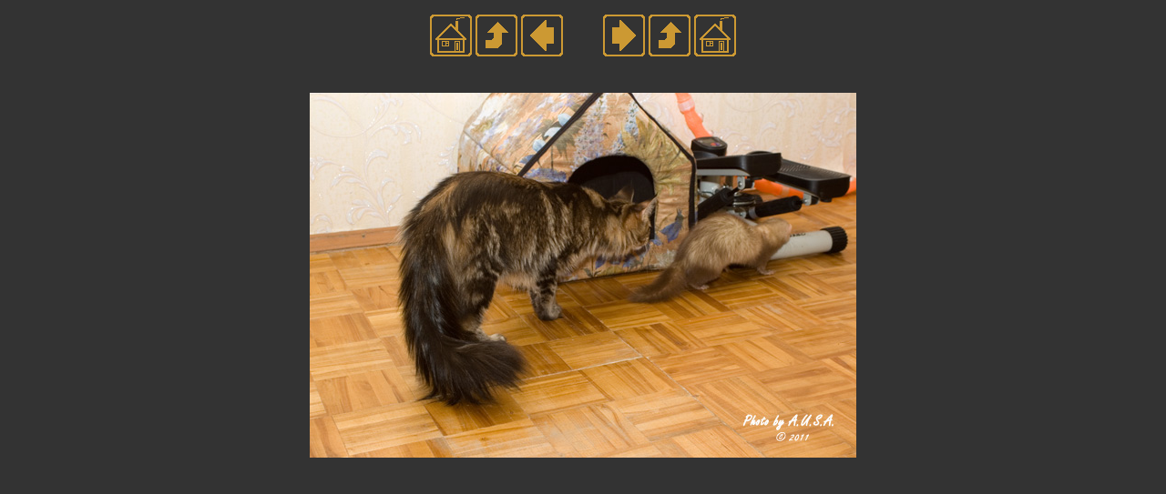

--- FILE ---
content_type: text/html; charset=WINDOWS-1251
request_url: https://www.belgarion.ru/Photo/2011/2011_01_23/05_Polecat_Cherokee_Pathfinder.html
body_size: 1637
content:
<!DOCTYPE HTML PUBLIC  "-//W3C//DTD HTML 4.01 Transitional//EN" "http://www.w3.org/TR/html4/loose.dtd">

<html>

<head>

<meta http-equiv="content-type" content="text/html; charset=windows-1251">
<meta http-equiv="content-language" content="ru">
<meta name="description" content="Фотогалерея питомника мейн-кунов Belgarion > 23 января 2011 г. — Риса, Черри и хори > Фото 5 > Кошка породы мейн-кун Cherokee Pathfinder Belgarion">

<title>
Фотогалерея &gt; 23 января 2011 г. — Риса, Черри и хори &gt; Фото 5 
</title>

</head>

<body lang="ru" bgcolor="#333333">

<p align="center"> 

<a href="../../../index.html"><img src="../../../Int/photo1home.gif" border="0" alt="На главную страницу" title="На главную страницу"></a>

<a href="2011_01_23.html"><img src="../../../Int/photo1up.gif" border="0"  alt="В фотоальбом" title="В фотоальбом"></a>

<a href="04_Polecat.html"><img src="../../../Int/photo1back.gif" border="0" alt="Предыдущая фотография" title="Предыдущая фотография"></a>

&nbsp; &nbsp; &nbsp; &nbsp; &nbsp;

<a href="06_Polecat_Cherokee_Pathfinder.html"><img src="../../../Int/photo1fw.gif" border="0" alt="Следующая фотография" title="Следующая фотография"></a>

<a href="2011_01_23.html"><img src="../../../Int/photo1up.gif" border="0" alt="В фотоальбом" title="В фотоальбом"></a>

<a href="../../../index.html"><img src="../../../Int/photo1home.gif" border="0" alt="На главную страницу" title="На главную страницу"></a>

<br><br><br>

<img src="05_Polecat_Cherokee_Pathfinder.jpg" width="600" height="401" alt="Кошка породы мейн-кун Cherokee Pathfinder Belgarion" title="Кошка породы мейн-кун Cherokee Pathfinder Belgarion"> 

</p>

</body>

</html>